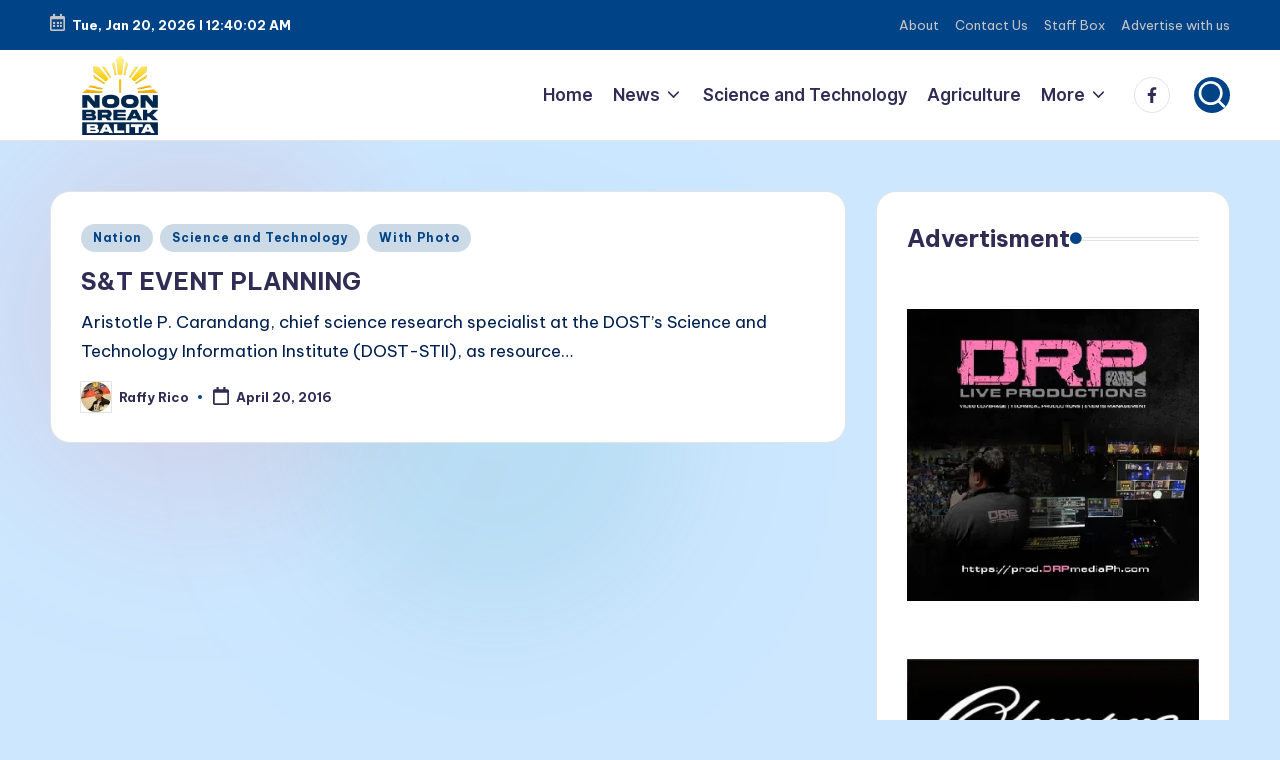

--- FILE ---
content_type: text/html; charset=utf-8
request_url: https://www.google.com/recaptcha/api2/aframe
body_size: 268
content:
<!DOCTYPE HTML><html><head><meta http-equiv="content-type" content="text/html; charset=UTF-8"></head><body><script nonce="RHDBOpi59fJSUxwjNNrE7g">/** Anti-fraud and anti-abuse applications only. See google.com/recaptcha */ try{var clients={'sodar':'https://pagead2.googlesyndication.com/pagead/sodar?'};window.addEventListener("message",function(a){try{if(a.source===window.parent){var b=JSON.parse(a.data);var c=clients[b['id']];if(c){var d=document.createElement('img');d.src=c+b['params']+'&rc='+(localStorage.getItem("rc::a")?sessionStorage.getItem("rc::b"):"");window.document.body.appendChild(d);sessionStorage.setItem("rc::e",parseInt(sessionStorage.getItem("rc::e")||0)+1);localStorage.setItem("rc::h",'1768869601311');}}}catch(b){}});window.parent.postMessage("_grecaptcha_ready", "*");}catch(b){}</script></body></html>